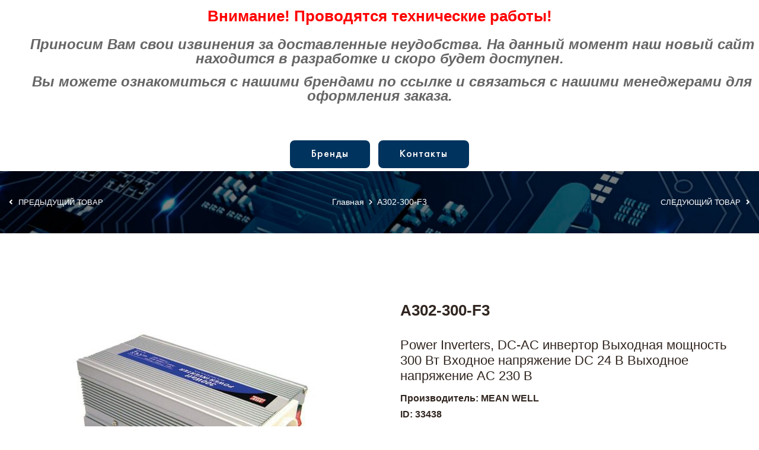

--- FILE ---
content_type: text/html; charset=UTF-8
request_url: https://alider.by/catalog/114226/33438.html
body_size: 28627
content:
<!DOCTYPE HTML>
<html class="no-js">
<head>
<!-- Yandex.Metrika counter -->
<noscript><div><img src="https://mc.yandex.ru/watch/90280732" style="position:absolute; left:-9999px;" alt="" /></div></noscript>
<!-- /Yandex.Metrika counter -->
<!-- Google tag (gtag.js) -->
	    <meta http-equiv="x-ua-compatible" content="ie=edge">
			<meta name="viewport" content="width=device-width, initial-scale=1">
      <title>Купить A302-300-F3 . Преобразователи DC/AC</title>
      <meta http-equiv="Content-Type" content="text/html; charset=UTF-8" />
<meta name="robots" content="index, follow" />
<meta name="keywords" content="A302-300-F3" />
<meta name="description" content="A302-300-F3  в магазине электронных компонентов в Минске. Грамотный подбор в программе. Актуальный каталог и цены прямого поставщика. Доставка" />
<link rel="canonical" href="https://alfalider.by/catalog/114226/33438.html" />
<script type="text/javascript" data-skip-moving="true">(function(w, d, n) {var cl = "bx-core";var ht = d.documentElement;var htc = ht ? ht.className : undefined;if (htc === undefined || htc.indexOf(cl) !== -1){return;}var ua = n.userAgent;if (/(iPad;)|(iPhone;)/i.test(ua)){cl += " bx-ios";}else if (/Windows/i.test(ua)){cl += ' bx-win';}else if (/Macintosh/i.test(ua)){cl += " bx-mac";}else if (/Linux/i.test(ua) && !/Android/i.test(ua)){cl += " bx-linux";}else if (/Android/i.test(ua)){cl += " bx-android";}cl += (/(ipad|iphone|android|mobile|touch)/i.test(ua) ? " bx-touch" : " bx-no-touch");cl += w.devicePixelRatio && w.devicePixelRatio >= 2? " bx-retina": " bx-no-retina";var ieVersion = -1;if (/AppleWebKit/.test(ua)){cl += " bx-chrome";}else if (/Opera/.test(ua)){cl += " bx-opera";}else if (/Firefox/.test(ua)){cl += " bx-firefox";}ht.className = htc ? htc + " " + cl : cl;})(window, document, navigator);</script>


<link href="/bitrix/templates/empty1/css/bootstrap.min.css?1761035834160392" type="text/css"  data-template-style="true"  rel="stylesheet" />
<link href="/bitrix/templates/empty1/css/animate.min.css?176103583468586" type="text/css"  data-template-style="true"  rel="stylesheet" />
<link href="/bitrix/templates/empty1/css/magnific-popup.css?17610358346951" type="text/css"  data-template-style="true"  rel="stylesheet" />
<link href="/bitrix/templates/empty1/css/fontawesome-all.min.css?176103583459290" type="text/css"  data-template-style="true"  rel="stylesheet" />
<link href="/bitrix/templates/empty1/css/jquery.mCustomScrollbar.min.css?176103583442839" type="text/css"  data-template-style="true"  rel="stylesheet" />
<link href="/bitrix/templates/empty1/css/bootstrap-datepicker.min.css?176103583417945" type="text/css"  data-template-style="true"  rel="stylesheet" />
<link href="/bitrix/templates/empty1/css/swiper-bundle.min.css?176103583413682" type="text/css"  data-template-style="true"  rel="stylesheet" />
<link href="/bitrix/templates/empty1/css/jquery-ui.min.css?176103583416239" type="text/css"  data-template-style="true"  rel="stylesheet" />
<link href="/bitrix/templates/empty1/css/nice-select.css?17610358344269" type="text/css"  data-template-style="true"  rel="stylesheet" />
<link href="/bitrix/templates/empty1/css/flaticon.css?17610358342726" type="text/css"  data-template-style="true"  rel="stylesheet" />
<link href="/bitrix/templates/empty1/css/slick.css?17610358341776" type="text/css"  data-template-style="true"  rel="stylesheet" />
<link href="/bitrix/templates/empty1/css/default.css?17610358348723" type="text/css"  data-template-style="true"  rel="stylesheet" />
<link href="/bitrix/templates/empty1/css/style.css?1761035834144143" type="text/css"  data-template-style="true"  rel="stylesheet" />
<link href="/bitrix/templates/empty1/css/responsive.css?176103583429947" type="text/css"  data-template-style="true"  rel="stylesheet" />
<link href="/bitrix/templates/empty1/css/jquery.fancybox.min.css?176103583413735" type="text/css"  data-template-style="true"  rel="stylesheet" />
<link href="/bitrix/templates/empty1/css/datatables.min.css?176103583433250" type="text/css"  data-template-style="true"  rel="stylesheet" />
<link href="/bitrix/templates/empty1/template_styles.css?176104100224196" type="text/css"  data-template-style="true"  rel="stylesheet" />







			<link rel="shortcut icon" type="image/x-icon" href="/bitrix/templates/empty1/img/favicon3.png">

			
</head>
<body>
			<!-- off-canvas-end -->
			<div id="panel">
						</div>
			<div class="text-center">
				<h2 style="font-family: 'Arial', sans-serif;
  font-weight: 600;
  font-size: 26px;
  line-height: 24px;
  color: #f00;
  font-style: normal;">Внимание! Проводятся технические работы!</h2>
				<div class="mt-4">
					<p style="text-align: inherit; font-size: 24px">
					<b><i>&nbsp; &nbsp; &nbsp; Приносим Вам свои извинения за доставленные неудобства. 
							На данный момент наш новый сайт находится в разработке и скоро будет доступен.</i></b></p>
					<p style="text-align: inherit; font-size: 24px">
					<b><i>&nbsp; &nbsp; &nbsp; Вы можете ознакомиться с нашими брендами по ссылке и связаться с нашими менеджерами для оформления заказа.
					</i></b></p>
				</div>
				<a class="btn btn-more fmc text-transform-none g-font-size-18 mt-5" style="margin: 5px" href="/brands/">Бренды</a>                    
				<a class="btn btn-more fmc text-transform-none g-font-size-18 mt-5" style="margin: 5px" href="/contacts/">Контакты</a>
			</div>

<!-- breadcrumb-area -->
<div class="breadcrumb-area breadcrumb-style-two" data-background="/bitrix/templates/empty1/img/alfalider/breadcrumb_bg2.jpg">
    <div class="container">
        <div class="row">

					 
								 <div class="col-lg-3 d-none d-lg-block order-lg-1">
										 <div class="previous-product">
												 <a href="/catalog/114226/33437.html"><i class="fas fa-angle-left"></i> Предыдущий товар</a>
										 </div>
								 </div>

								 <div class="col-lg-3 d-none d-lg-block order-lg-3">
										 <div class="next-product">
												 <a href="/catalog/114226/33444.html">Следующий товар <i class="fas fa-angle-right"></i></a>
										 </div>
								 </div>

					 
								<div class=" col-lg-6 order-lg-2">
										<div class="breadcrumb-content">
												<nav aria-label="breadcrumb">
														<ol class="breadcrumb" itemprop="http://schema.org/breadcrumb" itemscope itemtype="http://schema.org/BreadcrumbList">
			<li class="breadcrumb-item" id="bx_breadcrumb_0" itemprop="itemListElement" itemscope itemtype="http://schema.org/ListItem">
				<a href="/" title="Главная" itemprop="item">
					<span itemprop="name">Главная</span>
				</a>
				<meta itemprop="position" content="1" />
			</li>
			<li class="breadcrumb-item active">
				<span>A302-300-F3</span>
			</li></ol>												</nav>
										</div>
								</div>

        </div>
    </div>
</div>
<!-- breadcrumb-area-end -->

<!-- shop-details-area -->
<section class="shop-details-area pt-100 pb-95">
    <div class="container">


        
<div class="row">
		<div class="col-lg-6 align-items-center justify-content-center">

				<div class="images-class text-center mb-5">
					<div class='d-flex justify-content-center align-items-center'><a href='/upload/iblock/465/bwg5nvnjsguhw3rh1aewmo0742hsie3p.jpg' data-fancybox="gallery"><img src="/upload/iblock/465/bwg5nvnjsguhw3rh1aewmo0742hsie3p.jpg" alt="A302-300-F3"></a></div>
																		<div class='d-flex justify-content-center align-items-center'><a href='/upload/sata/product/lg/ec496c70-cc69-11ec-a0e3-49762d5d89ff.jpg' data-fancybox="gallery"><img src="/upload/sata/product/lg/ec496c70-cc69-11ec-a0e3-49762d5d89ff.jpg" alt="A302-300-F3"></a></div>
															</div>
				<div class='text-center'>* Изображение дано в качестве иллюстрации.</div>
														</div>
		<div class="col-lg-6">
				<div class="shop-details-content">
					  <h2 class="title">A302-300-F3</h2>
						<h3 class="h3">Power Inverters, DC-AC инвертор Выходная мощность 300 Вт Входное напряжение DC 24 В Выходное напряжение AC 230 В</h3>
						<h4 class="g-font-size-16">Производитель: MEAN WELL</h4>
						<h4 class="g-font-size-16">ID: 33438</h4>

						<table class="table table-bordered table-striped products-list mt-3">
							 <thead>
									 <tr>
											<td>Название</td><td>Значение</td>
									 </tr>
							 </thead>
							 <tbody>
								   										   								   										   								   										   								   										   								   										   								   										   								   										   								   										   								   										   								   										   								   										   								   										   								   										   								   										   								   										   								   										   								   										   								   										   								   										   								   										   								   										   								   										   								   										   								   										   								   										   								   										   								   										   								   										   								   										   								   										   								   										   								   										   								   										   								   										   								   										   								   										   								   										   								   										   								   										   								   										   								   										   								   										   								   										   								   										   								   										   								   										   								   										   								   										   								   										   								   										   								   										   								   										   								   										   								   										   								   										   								   										   								   										   								   										   								   										   								   										   								   										   								   										   								   										   								   										   								   										   								   										   								   										   								   										   								   										   								   										   								   										   												<tr>
													<td>Напряжение питания</td>
													<td>
																													21...30В DC																										    </td>
															 </tr>
																							   								   										   								   										   								   										   												<tr>
													<td>Выходная мощность</td>
													<td>
																													300Вт																										    </td>
															 </tr>
																							   								   										   								   										   								   										   								   										   								   										   								   										   								   										   								   										   								   										   								   										   								   										   								   										   								   										   								   										   								   										   												<tr>
													<td>Выходное напряжение</td>
													<td>
																													230В AC																										    </td>
															 </tr>
																							   								   										   								   										   								   										   								   										   								   										   								   										   								   										   								   										   								   										   								   										   								   										   								   										   								   										   								   										   								   										   								   										   								   										   								   										   								   										   								   										   								   										   								   										   								   										   								   										   								   										   								   										   								   										   								   										   								   										   								   										   								   										   								   										   								   										   								   										   												<tr>
													<td>КПД</td>
													<td>
																													82%																										    </td>
															 </tr>
																							   								   										   												<tr>
													<td>Тип преобразователя</td>
													<td>
																													автомобильный dc/ac																										    </td>
															 </tr>
																							   								   										   								   										   								   										   								   										   								   										   								   										   								   										   								   										   								   										   								   										   								   										   								   										   								   										   								   										   								   										   								   										   								   										   								   										   								   										   								   										   								   										   								   										   								   										   								   										   								   										   								   										   								   										   								   										   								   										   								   										   								   										   								   										   								   										   								   										   								   										   								   										   								   										   								   										   								   										   								   										   								   										   								   										   								   										   								   										   								   										   								   										   								   										   								   										   								   										   								   										   								   										   								   										   								   										   								   										   								   										   								   										   								   										   								   										   								   										   								   										   								   										   								   										   								   										   								   										   								   										   								   										   								   										   								   										   								   										   								   										   								   										   								   										   								   										   								   										   								   										   								   										   								   										   								   										   								   										   								   										   								   										   								   										   								   										   								   										   								   										   								   										   								   										   								   										   								   										   								   										   								   										   								   										   								   										   								   										   								   										   								   										   								   										   								   										   								   										   								   										   								   										   								   										   								   										   								   										   								   										   								   										   								   										   								   										   								   										   								   										   								   										   								   										   								   										   								   										   								   										   								   										   								   										   								   										   								   										   								   										   								   										   								   										   								   										   								   										   								   										   								   										   								   										   								   										   								   										   								   										   								   										   								   										   								   										   								   										   								   										   								   										   								   										   								   										   								   										   								   										   								   										   								   										   								   										   								   										   								   										   								   										   								   										   								   										   								   										   								   										   								   										   								   										   								   										   								   										   								   										   								   										   								   										   								   										   								   										   								   										   								   										   								   										   								   										   								   										   								   										   								   										   								   										   								   										   								   										   								   										   								   										   								   										   								   										   								   										   								   										   								   										   								   										   								   										   								   										   								   										   								   										   								   										   								   										   								   										   								   										   								   										   								   										   								   										   								   										   								   										   								   										   								   										   								   										   								   										   								   										   								   										   								   										   								   										   								   										   								   										   								   										   								   										   								   										   								   										   								   										   								   										   								   										   								   										   								   										   								   										   								   										   								   										   								   										   								   										   								   										   								   										   								   										   								   										   								   										   								   										   								   										   								   										   								   										   								   										   								   										   								   										   								   										   								   										   								   										   								   										   								   										   								   										   								   										   								   										   								   										   								   										   								   										   								   										   								   										   								   										   								   										   								   										   								   										   								   										   								   										   								   										   								   										   								   										   								   										   								   										   								   										   								   										   								   										   								   										   								   										   								   										   								   										   								   										   								   										   								   										   								   										   								   										   								   										   								   										   								   										   								   										   								   										   								   										   								   										   								   										   								   										   								   										   								   										   								   										   								   										   								   										   								   										   								   										   								   										   								   										   								   										   								   										   								   										   								   										   								   										   								   										   								   										   								   										   								   										   								   										   								   										   								   										   								   										   								   										   								   										   								   										   								   										   								   										   								   										   								   										   								   										   								   										   								   										   								   										   								   										   								   										   								   										   								   										   								   										   								   										   								   										   								   										   								   										   								   										   								   										   								   										   								   										   								   										   								   										   								   										   								   										   								   										   								   										   								   										   								   										   								   										   								   										   								   										   								   										   								   										   								   										   								   										   								   										   								   										   								   										   								   										   								   										   								   										   								   										   								   										   								   										   								   										   								   										   								   										   								   										   								   										   								   										   								   										   								   										   								   										   								   										   								   										   								   										   								   										   								   										   								   										   								   										   								   										   								   										   								   										   								   										   								   										   								   										   								   										   								   										   								   										   								   										   								   										   								   										   								   										   								   										   								   										   								   										   								   										   								   										   								   										   								   										   								   										   								   										   								   										   								   										   								   										   								   										   								   										   								   										   								   										   								   										   								   										   								   										   								   										   								   										   								   										   								   										   								   										   								   										   								   										   								   										   								   										   								   										   								   										   								   										   								   										   								   										   								   										   								   										   								   										   								   										   								   										   								   										   								   										   								   										   								   										   								   										   								   										   								   										   								   										   								   										   								   										   								   										   								   										   								   										   								   										   								   										   								   										   								   										   								   										   								   										   								   										   								   										   								   										   								   										   								   										   								   										   								   										   								   										   								   										   								   										   								   										   								   										   								   										   								   										   								   										   								   										   								   										   								   										   								   										   								   										   								   										   								   										   								   										   								   										   								   										   								   										   								   										   								   										   								   										   								   										   								   										   								   										   								   										   								   										   								   										   												<tr>
													<td>Внешние размеры</td>
													<td>
																													165 x 88 x 74мм																										    </td>
															 </tr>
																							   								   										   								   										   								   										   								   										   								   										   								   										   								   										   								   										   								   										   								   										   								   										   								   										   								   										   								   										   								   										   								   										   								   										   								   										   								   										   								   										   								   										   								   										   								   										   												<tr>
													<td>Характеристики блоков питания/преобразователей</td>
													<td>
																													модифицированная синусоида																										    </td>
															 </tr>
																							   								   										   												<tr>
													<td>Защита</td>
													<td>
																													от короткого замыкания,от перегрузок,от перенапряжения,термическая																										    </td>
															 </tr>
																							   								   										   								   										   								   										   								   										   								   										   								   										   								   										   								   										   								   										   								   										   								   										   								   										   								   										   								   										   								   										   								   										   								   										   								   										   								   										   								   										   								   										   								   										   								   										   								   										   								   										   								   										   								   										   								   										   								   										   								   										   								   										   								   										   								   										   								   										   								   										   								   										   								   										   								   										   								   										   								   										   								   										   								   										   								   										   								   										   												<tr>
													<td>Ток на холостом ходу</td>
													<td>
																													0.36А																										    </td>
															 </tr>
																							   								   										   												<tr>
													<td>Пиковая мощность</td>
													<td>
																													600Вт																										    </td>
															 </tr>
																				 </tbody>
						</table>

				</div>
		</div>
</div>
<div class="row">
		<div class="col-12">
				<div class="product-desc-wrap">
						<ul class="nav nav-tabs" role="tablist">
							  								<li class="nav-item" role="presentation">
										<a class="nav-link active" id="props-tab" data-toggle="tab" href="#props" role="tab" aria-controls="props"
												aria-selected="false">Характеристики</a>
								</li>
																		<li class="nav-item" role="presentation">
												<a class="nav-link" id="pdf-tab" data-toggle="tab" href="#pdf" role="tab" aria-controls="pdf"
														aria-selected="false">Документы</a>
										</li>
														</ul>
						<div class="tab-content">
						
							  								<div class="tab-pane fade show active" id="props" role="tabpanel" aria-labelledby="props-tab">
                      <div class="column2">
																											    														    															
																	<div><b>Артикул</b>: A302-300-F3</div>

																																										    														    															
																	<div><b>id</b>: 33438</div>

																																										    														    															
																	<div><b>Производитель</b>: MEAN WELL</div>

																																										    														    																																										    														    																																										    														    																																										    														    																																										    														    																																										    														    																																										    														    																																										    														    																																										    														    																																										    														    																																										    														    																																										    														    																																										    														    																																										    														    																																										    														    																																										    														    																																										    														    																																										    														    																																										    														    																																										    														    																																										    														    																																										    														    																																										    														    																																										    														    																																										    														    																																										    														    																																										    														    																																										    														    																																										    														    																																										    														    																																										    														    																																										    														    																																										    														    																																										    														    																																										    														    																																										    														    																																										    														    																																										    														    																																										    														    																																										    														    																																										    														    																																										    														    																																										    														    																																										    														    																																										    														    																																										    														    																																										    														    																																										    														    																																										    														    																																										    														    																																										    														    																																										    														    																																										    														    																																										    														    																																										    														    																																										    														    																																										    														    																																										    														    																																										    														    																																										    														    																																										    														    																																										    														    																																										    														    																																										    														    																																										    														    																																										    														    																																										    														    																																										    														    															
																	<div><b>Напряжение питания</b>: 21...30В DC</div>

																																										    														    																																										    														    																																										    														    															
																	<div><b>Выходная мощность</b>: 300Вт</div>

																																										    														    																																										    														    																																										    														    																																										    														    																																										    														    																																										    														    																																										    														    																																										    														    																																										    														    																																										    														    																																										    														    																																										    														    																																										    														    																																										    														    																																										    														    															
																	<div><b>Выходное напряжение</b>: 230В AC</div>

																																										    														    																																										    														    																																										    														    																																										    														    																																										    														    																																										    														    																																										    														    																																										    														    																																										    														    																																										    														    																																										    														    																																										    														    																																										    														    																																										    														    																																										    														    																																										    														    																																										    														    																																										    														    																																										    														    																																										    														    																																										    														    																																										    														    																																										    														    																																										    														    																																										    														    																																										    														    																																										    														    																																										    														    																																										    														    																																										    														    																																										    														    																																										    														    																																										    														    																																										    														    															
																	<div><b>КПД</b>: 82%</div>

																																										    														    															
																	<div><b>Тип преобразователя</b>: автомобильный dc/ac</div>

																																										    														    																																										    														    																																										    														    																																										    														    																																										    														    																																										    														    																																										    														    																																										    														    																																										    														    																																										    														    																																										    														    																																										    														    																																										    														    																																										    														    																																										    														    																																										    														    																																										    														    																																										    														    																																										    														    																																										    														    																																										    														    																																										    														    																																										    														    																																										    														    																																										    														    																																										    														    																																										    														    														    																																										    														    																																										    														    																																										    														    																																										    														    																																										    														    																																										    														    																																										    														    																																										    														    																																										    														    																																										    														    																																										    														    																																										    														    																																										    														    																																										    														    																																										    														    																																										    														    																																										    														    																																										    														    																																										    														    																																										    														    																																										    														    																																										    														    																																										    														    																																										    														    																																										    														    																																										    														    																																										    														    																																										    														    																																										    														    																																										    														    																																										    														    																																										    														    																																										    														    																																										    														    																																										    														    																																										    														    																																										    														    																																										    														    																																										    														    																																										    														    																																										    														    																																										    														    																																										    														    																																										    														    																																										    														    																																										    														    																																										    														    																																										    														    																																										    														    																																										    														    																																										    														    																																										    														    																																										    														    																																										    														    																																										    														    																																										    														    																																										    														    																																										    														    																																										    														    																																										    														    																																										    														    																																										    														    																																										    														    																																										    														    																																										    														    																																										    														    																																										    														    																																										    														    																																										    														    																																										    														    																																										    														    																																										    														    																																										    														    																																										    														    																																										    														    																																										    														    																																										    														    																																										    														    																																										    														    																																										    														    																																										    														    																																										    														    																																										    														    																																										    														    																																										    														    																																										    														    																																										    														    																																										    														    																																										    														    																																										    														    																																										    														    																																										    														    																																										    														    																																										    														    																																										    														    																																										    														    																																										    														    																																										    														    																																										    														    																																										    														    																																										    														    																																										    														    																																										    														    																																										    														    																																										    														    																																										    														    																																										    														    																																										    														    																																										    														    																																										    														    																																										    														    																																										    														    																																										    														    																																										    														    																																										    														    																																										    														    																																										    														    																																										    														    																																										    														    																																										    														    																																										    														    																																										    														    																																										    														    																																										    														    																																										    														    																																										    														    																																										    														    																																										    														    																																										    														    																																										    														    																																										    														    																																										    														    																																										    														    																																										    														    																																										    														    																																										    														    																																										    														    																																										    														    																																										    														    																																										    														    																																										    														    																																										    														    																																										    														    																																										    														    																																										    														    																																										    														    																																										    														    																																										    														    																																										    														    																																										    														    																																										    														    																																										    														    																																										    														    																																										    														    																																										    														    																																										    														    																																										    														    																																										    														    																																										    														    																																										    														    																																										    														    																																										    														    																																										    														    																																										    														    																																										    														    																																										    														    																																										    														    																																										    														    																																										    														    																																										    														    																																										    														    																																										    														    																																										    														    																																										    														    																																										    														    																																										    														    																																										    														    																																										    														    																																										    														    																																										    														    																																										    														    																																										    														    																																										    														    																																										    														    																																										    														    																																										    														    																																										    														    																																										    														    																																										    														    																																										    														    																																										    														    																																										    														    																																										    														    																																										    														    																																										    														    																																										    														    																																										    														    																																										    														    																																										    														    																																										    														    																																										    														    																																										    														    																																										    														    																																										    														    																																										    														    																																										    														    																																										    														    																																										    														    																																										    														    																																										    														    																																										    														    																																										    														    																																										    														    																																										    														    																																										    														    																																										    														    																																										    														    																																										    														    																																										    														    																																										    														    																																										    														    																																										    														    																																										    														    																																										    														    																																										    														    																																										    														    																																										    														    																																										    														    																																										    														    																																										    														    																																										    														    																																										    														    																																										    														    																																										    														    																																										    														    																																										    														    																																										    														    																																										    														    																																										    														    																																										    														    																																										    														    																																										    														    																																										    														    																																										    														    																																										    														    																																										    														    																																										    														    																																										    														    																																										    														    																																										    														    																																										    														    																																										    														    																																										    														    																																										    														    																																										    														    																																										    														    																																										    														    																																										    														    																																										    														    																																										    														    																																										    														    																																										    														    																																										    														    																																										    														    																																										    														    																																										    														    																																										    														    																																										    														    																																										    														    																																										    														    																																										    														    																																										    														    																																										    														    																																										    														    																																										    														    																																										    														    																																										    														    																																										    														    																																										    														    																																										    														    																																										    														    																																										    														    																																										    														    																																										    														    																																										    														    																																										    														    																																										    														    																																										    														    																																										    														    																																										    														    																																										    														    																																										    														    																																										    														    																																										    														    																																										    														    																																										    														    																																										    														    																																										    														    																																										    														    																																										    														    																																										    														    																																										    														    																																										    														    																																										    														    																																										    														    																																										    														    																																										    														    																																										    														    																																										    														    																																										    														    																																										    														    																																										    														    																																										    														    																																										    														    																																										    														    																																										    														    																																										    														    																																										    														    																																										    														    																																										    														    																																										    														    																																										    														    																																										    														    																																										    														    																																										    														    																																										    														    																																										    														    																																										    														    																																										    														    																																										    														    																																										    														    																																										    														    																																										    														    																																										    														    																																										    														    																																										    														    																																										    														    																																										    														    																																										    														    																																										    														    																																										    														    																																										    														    																																										    														    																																										    														    																																										    														    																																										    														    																																										    														    																																										    														    																																										    														    																																										    														    																																										    														    																																										    														    																																										    														    																																										    														    																																										    														    																																										    														    																																										    														    																																										    														    																																										    														    																																										    														    																																										    														    																																										    														    																																										    														    																																										    														    																																										    														    																																										    														    																																										    														    																																										    														    																																										    														    																																										    														    																																										    														    																																										    														    																																										    														    																																										    														    																																										    														    																																										    														    																																										    														    																																										    														    																																										    														    																																										    														    																																										    														    																																										    														    																																										    														    																																										    														    																																										    														    																																										    														    																																										    														    																																										    														    																																										    														    																																										    														    																																										    														    																																										    														    																																										    														    																																										    														    																																										    														    																																										    														    																																										    														    																																										    														    																																										    														    																																										    														    																																										    														    																																										    														    																																										    														    																																										    														    																																										    														    																																										    														    																																										    														    																																										    														    																																										    														    																																										    														    																																										    														    																																										    														    																																										    														    																																										    														    																																										    														    																																										    														    																																										    														    																																										    														    																																										    														    																																										    														    																																										    														    																																										    														    																																										    														    																																										    														    																																										    														    																																										    														    																																										    														    																																										    														    																																										    														    																																										    														    																																										    														    																																										    														    																																										    														    																																										    														    															
																	<div><b>Внешние размеры</b>: 165 x 88 x 74мм</div>

																																										    														    																																										    														    																																										    														    																																										    														    																																										    														    																																										    														    																																										    														    																																										    														    																																										    														    																																										    														    																																										    														    																																										    														    																																										    														    																																										    														    																																										    														    																																										    														    																																										    														    																																										    														    																																										    														    																																										    														    																																										    														    																																										    														    																																										    														    															
																	<div><b>Характеристики блоков питания/преобразователей</b>: модифицированная синусоида</div>

																																										    														    															
																	<div><b>Защита</b>: от короткого замыкания, от перегрузок, от перенапряжения, термическая</div>

																																										    														    																																										    														    																																										    														    																																										    														    																																										    														    																																										    														    																																										    														    																																										    														    																																										    														    																																										    														    																																										    														    																																										    														    																																										    														    																																										    														    																																										    														    																																										    														    																																										    														    																																										    														    																																										    														    																																										    														    																																										    														    																																										    														    																																										    														    																																										    														    																																										    														    																																										    														    																																										    														    																																										    														    																																										    														    																																										    														    																																										    														    																																										    														    																																										    														    																																										    														    																																										    														    																																										    														    																																										    														    																																										    														    																																										    														    																																										    														    																																										    														    																																										    														    																																										    														    																																										    														    															
																	<div><b>Ток на холостом ходу</b>: 0.36А</div>

																																										    														    															
																	<div><b>Пиковая мощность</b>: 600Вт</div>

																																										    														    															
																	<div><b>Вид входного разъёма</b>: клеммники</div>

																																										    														    															
																	<div><b>Вид выходного разъёма</b>: сетевой 230 В</div>

																																										    														    																																										    														    																																										    														    																																										    														    																																										    														    																																										    														    																																										    														    																																										    														    																																										    														    																																										    														    																																										    														    																																										    														    																																										    														    																																										    														    																																										    														    																																										    														    																																										    														    																																										    														    																																										    														    																																										    														    																																										    														    																																										    														    																																										    														    																																										    														    																																										    														    																																										    														    																																										    														    																																										    														    																																										    														    																																										    														    																																										    														    																																										    														    																																										    														    																																										    														    																																										    														    																																										    														    																																										    														    																																										    														    																																										    														    																																										    														    																																										    														    																																										    														    																																										    														    																																										    														    																																										    														    																																										    														    																																										    														    																																										    														    																																										    														    																																										    														    																																										    														    																																										    														    																																										    														    																																										    														    																																										    														    																																										    														    																																										    														    																																										    														    																																										    														    																																										    														    																																										    														    																																										    														    																																										    														    																																										    														    																																										    														    																																										    														    																																										    														    																																										    														    																																										    														    																																										    														    																																										    														    																																										    														    																																										    														    																																										    														    																																										    														    																																										    														    																																										    														    																																										    														    																																										    														    																																										    														    																																										    														    																																										    														    																																										    														    																																										    														    																																										    														    																																										    														    																																										    														    																																										    														    																																										    														    																																										    														    																																										    														    																																										    														    																																										    														    																																										    														    																																										    														    																																										    														    																																										    														    																																										    														    																																										    														    																																										    														    																																										    														    																																										    														    																																										    														    																																										    														    																																										    														    																																										    														    																																										    														    																																										    														    																																										    														    																																										    														    																																										    														    																																										    														    																																										    														    																																										    														    																																										    														    																																										    														    																																										    														    																																										    														    																																										    														    																																										    														    																																										    														    																																										    														    																																										    														    																																										    														    																																										    														    																																										    														    																																										    														    																																										    														    																																										    														    																																										    														    																																										    														    																																										    														    																																										    														    																																										    														    																																										    														    																																										    														    																																										    														    																																										    														    																																										    														    																																										    														    																																										    														    																																										    														    																																										    														    																																										    														    																																										    														    																																										    														    																																										    														    																																										    														    																																										    														    																																										    														    																																										    														    																																										    														    																																										    														    																																										    														    																																										    														    																																										    														    																																										    														    																																										    														    																																										    														    																																										    														    																																										    														    																																										    														    																																										    														    																																										    														    																																										    														    																																										    														    																																										    														    																																										    														    																																										    														    																																										    														    																																										    														    																																										    														    																																										    														    																																										    														    																																										    														    																																										    														    																																										    														    																																										    														    																																										    														    																																										    														    																																										    														    																																										    														    																																										    														    																																										    														    																																										    														    																																										    														    																																										    														    																																										    														    																																										    														    																																										    														    																																										    														    																																										    														    																																										    														    																																										    														    																																										    														    																																										    														    																																										    														    																																										    														    																																										    														    																																										    														    																																										    														    																																										    														    																																										    														    																																										    														    																																										    														    																																										    														    																																										    														    																																										    														    																																										    														    																																										    														    																																										    														    																																										    														    																																										    														    																																										    														    																																										    														    																																										    														    																																										    														    																																										    														    																																										    														    																																										    														    																																										    														    																																										    														    																																										    														    																																										    														    																																										    														    																																										    														    																																										    														    																																										    														    																																										    														    																																										    														    																																										    														    																																										    														    																																										    														    																																										    														    																																										    														    																																										    														    																																										    														    																																										    														    																																										    														    																																										    														    																																										    														    																																										    														    																																										    														    																																										    														    																																										    														    																																										    														    																																										    														    																																										    														    																																										    														    																																										    														    																																										    														    																																										    														    																																										    														    																																										    														    																																										    														    																																										    														    																																										    														    																																										    														    																																										    														    																																										    														    																																										    														    																																										    														    																																										    														    																																										    														    																																										    														    																																										    														    																																										    														    																																										    														    																																										    														    																																										    														    																																										    														    																																										    														    																																										    														    																																										    														    																																										    														    																																										    														    																																										    														    																																										    														    																																										    														    																																										    														    																																										    														    																																										    														    																																										    														    																																										    														    																																										    														    																																										    														    																																										    														    																																										    														    																																										    														    																																										    														    																																										    														    																																										    														    																																										    														    																																										    														    																																										    														    																																										    														    																																										    														    																																										    														    																																										    														    																																										    														    																																										    														    																																										    														    																																										    														    																																										    														    																																										    														    																																										    														    																																										    														    																																										    														    																																										    														    																																										    														    																																										    														    																																										    														    																																										    														    																																										    														    																																										    														    																																										    														    																																										    														    																																										    														    																																										    														    																																										    														    																																										    														    																																										    														    																																										    														    																																										    														    																																										    														    																																										    														    																																										    														    																																										    														    																																										    														    																																										    														    																																										    														    																																										    														    																																										    														    																																										    														    																																										    														    																																										    														    																																										    														    																																										    														    																																										    														    																																										    														    																																										    														    																																										    														    																																										    														    																																										    														    																																										    														    																																										    														    																																										    														    																																										    														    																																										    														    																																										    														    																																										    														    																																										    														    																																										    														    																																										    														    																																										    														    																																										    														    																																										    														    																																										    														    																																										    														    																																										    														    																																										    														    																																										    														    																																										    														    																																										    														    																																										    														    																																										    														    																																										    														    																																										    														    																																										    														    																																										    														    																																										    														    																																										    														    																																										    														    																																										    														    																																										    														    																																										    														    																																										    														    																																										    														    																																										    														    																																										    														    																																										    														    																																										    														    																																										    														    																																										    														    																																										    														    																																										    														    																																										    														    																																										    														    																																										    														    																																										    														    																																										    														    																																										    														    																																										    														    																																										    														    																																										    														    																																										    														    																																										    														    																																										    														    																																										    														    																																										    														    																																										    														    																																										    														    																																										    														    																																										    														    																																										    														    																																										    														    																																										    														    																																										    														    																																										    														    																																										    														    																																										    														    																																										    														    																																										    														    																																										    														    																																										    														    																																										    														    																																										    														    																																										    														    																																										    														    																																										    														    																																										    														    																																										    														    																																										    														    																																										    														    																																										    														    																																										    														    																																										    														    																																										    														    																																										    														    																																										    														    																																										    														    																																										    														    																																										    														    																																										    														    																																										    														    																																										    														    																																										    														    																																										    														    																																										    														    																																										    														    																																										    														    																																										    														    																																										    														    																																										    														    																																										    														    																																										    														    																																										    														    																																										    														    																																										    														    																																										    														    																																										    														    																																										    														    																																										    														    																																										    														    																																										    														    																																										    														    																																										    														    																																										    														    																																										    														    																																										    														    																																										    														    																																										    														    																																										    														    																																										    														    																																										    														    																																										    														    																																										    														    																																										    														    																																										    														    																																										    														    																																										    														    																																										    														    																																										    														    																																										    														    																																										    														    																																										    														    																																										    														    																																										    														    																																										    														    																																										    														    																																										    														    																																										    														    																																										    														    																																										    														    																																										    														    																																										    														    																																										    														    																																										    														    																																										    														    																																										    														    																																										    														    																																										    														    																																										    														    																																										    														    																																										    														    																																										    														    																																										    														    																																										    														    																																										    														    																																										    														    																																										    														    																																										    														    																																										    														    																																										    														    																																										    														    																																										    														    																																										    														    																																										    														    																																										    														    																																										    														    																																										    														    																																										    														    																																										    														    																																										    														    																																										    														    																																										    														    																																										    														    																																										    														    																																										    														    																																										    														    																																										    														    																																										    														    																																										    														    																																										    														    																																										    														    																																										    														    																																										    														    																																										    														    																																										    														    																																										    														    																																										    														    																																										    														    																																										    														    																																										    														    																																										    														    																																										    														    																																										    														    																																										    														    																																										    														    																																										    														    																																										    														    																																										    														    																																										    														    																																										    														    																																										    														    																																										    														    																																										    														    																																										    														    																																										    														    																																										    														    																																										    														    																																										    														    																																										    														    																																										    														    																																										    														    																																										    														    																																										    														    																																										    														    																																										    														    																																										    														    																																										    														    																																										    														    																																										    														    																																										    														    																																										    														    																																										    														    																																										    														    																																										    														    																																										    														    																																										    														    																																										    														    																																										    														    																																										    														    																																										    														    																																										    														    																																										    														    																																										    														    																																										    														    																																										    														    																																										    														    																																										    														    																																										    														    																																										    														    																																										    														    																																										    														    																																										    														    																																										    														    																																										    														    																																										    														    																																										    														    																																										    														    																																										    														    																																										    														    																																										    														    																																										    														    																																										    														    																																										    														    																																										    														    																																										    														    																																										    														    																																										    														    																																										    														    																																										    														    																																										    														    																																										    														    																																										    														    																																										    														    																																										    														    																																										    														    																																										    														    																																										    														    																																										    														    																																										    														    																																										    														    																																										    														    																																										    														    																																										    														    																																										    														    																																										    														    																																										    														    																																										    														    																																										    														    																																										    														    																																										    														    																																										    														    																																										    														    																																										    														    																																										    														    																																										    														    																																										    														    																																										    														    																																										    														    																																										    														    																																										    														    																																										    														    																																										    														    																																										    														    																																										    														    																																										    														    																																										    														    																																										    														    																																										    														    																																										    														    																																										    														    																																										    														    																																										    														    																																										    														    																																										    														    																																										    														    																																										    														    																																										    														    																																										    														    																																										    														    																																										    														    																																										    														    																																										    														    																																										    														    																																										    														    																																										    														    																																										    														    																																										    														    																																										    														    																																										    														    																																										    														    																																										    														    																																										    														    																																										    														    																																										    														    																																										    														    																																										    														    																																										    														    																																										    														    																																										    														    																																										    														    																																										    														    																																										    														    																																										    														    																																										    														    																																										    														    																																										    														    																																										    														    																																										    														    																																										    														    																																										    														    																																										    														    																																										    														    																																										    														    																																										    														    																																										    														    																																										    														    																																										    														    																																										    														    																																										    														    																																										    														    																																										    														    																																										    														    																																										    														    																																										    														    																																										    														    																																										    														    																																										    														    																																										    														    																																										    														    																																										    														    																																										    														    																																										    														    																																										    														    																																										    														    																																										    														    																																										    														    																																										    														    																																										    														    																																										    														    																																										    														    																																										    														    																																										    														    																																										    														    																																										    														    																																										    														    																																										    														    																																										    														    																																										    														    																																										    														    																																										    														    																																										    														    																																										    														    																																										    														    																																										    														    																																										    														    																																										    														    																																										    														    																																										    														    																																										    														    																																										    														    																																										    														    																																										    														    																																										    														    																																										    														    																																										    														    																																										    														    																																										    														    																																										    														    																																										    														    																																										    														    																																										    														    																																										    														    																																										    														    																																										    														    																																										    														    																																										    														    																																										    														    																																										    														    																																										    														    																																										    														    																																										    														    																																										    														    																																										    														    																																										    														    																																										    														    																																										    														    																																										    														    																																										    														    																																										    														    																																										    														    																																										    														    																																										    														    																																										    														    																																										    														    																																										    														    																																										    														    																																										    														    																																										    														    																																										    														    																																										    														    																																										    														    																																										    														    																																										    														    																																										    														    																																										    														    																																										    														    																																										    														    																																										    														    																																										    														    																																										    														    																																										    														    																																										    														    																																										    														    																																										    														    																																										    														    																																										    														    																																										    														    																																										    														    																																										    														    																																										    														    																																										    														    																																										    														    																																										    														    																																										    														    																																										    														    																																										    														    																																										    														    																																										    														    																																										    														    																																										    														    																																										    														    																																										    														    																																										    														    																																										    														    																																										    														    																																										    														    																																										    														    																																										    														    																																										    														    																																										    														    																																										    														    																																										    														    																																										    														    																																										    														    																																										    														    																																										    														    																																										    														    																																										    														    																																										    														    																																										    														    																																										    														    																																										    														    																																										    														    																																										    														    																																										    														    																																										    														    																																										    														    																																										    														    																																										    														    																																										    														    																																										    														    																																										    														    																																										    														    																																										    														    																																										    														    																																										    														    																																										    														    																																										    														    																																										    														    																																										    														    																																										    														    																																										    														    																																										    														    																																										    														    																																										    														    																																										    														    																																										    														    																																										    														    																																										    														    																																										    														    																																										    														    																																										    														    																																										    														    																																										    														    																																										    														    																																										    														    																																										    														    																																										    														    																																										    														    																																										    														    																																										    														    																																										    														    																																										    														    																																										    														    																																										    														    																																										    														    																																										    														    																																										    														    																																										    														    																																										    														    																																										    														    																																										    														    																																										    														    																																										    														    																																										    														    																																										    														    																																										    														    																																										    														    																																										    														    																																										    														    																																										    														    																																										    														    																																										    														    																																										    														    																																										    														    																																										    														    																																										    														    																																										    														    																																										    														    																																										    														    																																										    														    																																										    														    																																										    														    																																										    														    																																										    														    																																										    														    																																										    														    																																										    														    																																										    														    																																										    														    																																										    														    																																										    														    																																										    														    																																										    														    																																										    														    																																										    														    																																										    														    																																										    														    																																										    														    																																										    														    																																										    														    																																										    														    																																										    														    																																										    														    																																										    														    																																										    														    																																										    														    																																										    														    																																										    														    																																										    														    																																										    														    																																										    														    																																										    														    																																										    														    																																										    														    																																										    														    																																										    														    																																										    														    																																										    														    																																										    														    																																										    														    																																										    														    																																										    														    																																										    														    																																										    														    																																										    														    																																										    														    																																										    														    																																										    														    																																										    														    																																										    														    																																										    														    																																										    														    																																										    														    																																										    														    																																										    														    																																										    														    																																										    														    																																										    														    																																										    														    																																										    														    																																										    														    																																										    														    																																										    														    																																										    														    																																										    														    																																										    														    																																										    														    																																										    														    																																										    														    																																										    														    																																										    														    																																										    														    																																										    														    																																										    														    																																										    														    																																										    														    																																										    														    																																										    														    																																										    														    																																										    														    																																										    														    																																										    														    																																										    														    																																										    														    																																										    														    																																										    														    																																										    														    																																										    														    																																										    														    																																										    														    																																										    														    																																										    														    																																										    														    																																										    														    																																										    														    																																										    														    																																										    														    																																										    														    																																										    														    																																										    														    																																										    														    																																										    														    																																										    														    																																										    														    																																										    														    																																										    														    																																										    														    																																										    														    																																										    														    																																										    														    																																										    														    																																										    														    																																										    														    																																										    														    																																										    														    																																										    														    																																										    														    																																										    														    																																										    														    																																										    														    																																										    														    																																										    														    																																										    														    																																										    														    																																										    														    																																										    														    																																										    														    																																										    														    																																										    														    																																										    														    																																										    														    																																										    														    																																										    														    																																										    														    																																										    														    																																										    														    																																										    														    																																										    														    																																										    														    																																										    														    																																										    														    																																										    														    																																										    														    																																										    														    																																										    														    																																										    														    																																										    														    																																										    														    																																										    														    																																										    														    																																										    														    																																										    														    																																										    														    																																										    														    																																										    														    																																										    														    																																										    														    																																										    														    																																										    														    																																										    														    																																										    														    																																										    														    																																										    														    																																										    														    																																										    														    																																										    														    																																										    														    																																										    														    																																										    														    																																										    														    																																										    														    																																										    														    																																										    														    																																										    														    																																										    														    																																										    														    																																										    														    																																										    														    																																										    														    																																										    														    																																										    														    																																										    														    																																										    														    																																										    														    																																										    														    																																										    														    																																										    														    																																										    														    																																										    														    																																										    														    																																										    														    																																										    														    																																										    														    																																										    														    																																										    														    																																										    														    																																										    														    																																										    														    																																										    														    																																										    														    																																										    														    																																										    														    																																										    														    																																										    														    																																										    														    																																										    														    																																										    														    																																										    														    																																										    														    																																										    														    																																										    														    																																										    														    																																										    														    																																										    														    																																										    														    																																										    														    																																										    														    																																										    														    																																										    														    																																										    														    																																										    														    																																										    														    																																										    														    																																										    														    																																										    														    																																										    														    																																										    														    																																										    														    																																										    														    																																										    														    																																										    														    																																										    														    																																										    														    																																										    														    																																										    														    																																										    														    																																										    														    																																										    														    																																										    														    																																										    														    																																										    														    																																										    														    																																										    														    																																										    														    																																										    														    																																										    														    																																										    														    																																										    														    																																										    														    																																										    														    																																										    														    																																										    														    																																										    														    																																										    														    																																										    														    																																										    														    																																										    														    																																										    														    																																										    														    																																										    														    																																										    														    																																										    														    																																										    														    																																										    														    																																										    														    																																										    														    																																										    														    																																										    														    																																										    														    																																										    														    																																										    														    																																										    														    																																										    														    																																										    														    																																										    														    																																										    														    																																										    														    																																										    														    																																										    														    																																										    														    																																										    														    																																										    														    																																										    														    																																										    														    																																										    														    																																										    														    																																										    														    																																										    														    																																										    														    																																										    														    																																										    														    																																										    														    																																										    														    																																										    														    																																										    														    																																										    														    																																										    														    																																										    														    																																										    														    																																										    														    																																										    														    																																										    														    																																										    														    																																										    														    																																										    														    																																										    														    																																										    														    																																										    														    																																										    														    																																										    														    																																										    														    																																										    														    																																										    														    																																										    														    																																										    														    																																										    														    																																										    														    																																										    														    																																										    														    																																										    														    																																										    														    																																										    														    																																										    														    																																										    														    																																										    														    																																										    														    																																										    														    																																										    														    																																										    														    																																										    														    																																										    														    																																										    														    																																										    														    																																										    														    																																										    														    																																										    														    																																										    														    																																										    														    																																										    														    																																										    														    																																										    														    																																										    														    																																										    														    																																										    														    																																										    														    																																										    														    																																										    														    																																										    														    																																										    														    																																										    														    																																										    														    																																										    														    																																										    														    																																										    														    																																										    														    																																										    														    																																										    														    																																										    														    																																										    														    																																										    														    																																										    														    																																										    														    																																										    														    																																										    														    																																										    														    																																										    														    																																										    														    																																										    														    																																										    														    																																										    														    																																										    														    																																										    														    																																										    														    																																										    														    																																										    														    																																										    														    																																										    														    																																										    														    																																										    														    																																										    														    																																										    														    																																										    														    																																										    														    																																										    														    																																										    														    																																										    														    																																										    														    																																										    														    																																										    														    																																										    														    																																										    														    																																										    														    																																										    														    																																										    														    																																										    														    																																										    														    																																										    														    																																										    														    																																										    														    																																										    														    																																										    														    																																										    														    																																										    														    																																										    														    																																										    														    																																										    														    																																										    														    																																										    														    																																										    														    																																										    														    																																										    														    																																										    														    																																										    														    																																										    														    																																										    														    																																										    														    																																										    														    																																										    														    																																										    														    																																										    														    																																										    														    																																										    														    																																										    														    																																										    														    																																										    														    																																										    														    																																										    														    																																										    														    																																										    														    																																										    														    																																										    														    																																										    														    																																										    														    																																										    														    																																										    														    																																										    														    																																										    														    																																										    														    																																										    														    																																										    														    																																										    														    																																										    														    																																										    														    																																										    														    																																										    														    																																										    														    																																										    														    																																										    														    																																										    														    																																										    														    																																										    														    																																										    														    																																										    														    																																										    														    																																										    														    																																										    														    																																										    														    																																										    														    																																										    														    																																										    														    																																										    														    																																										    														    																																										    														    																																										    														    																																										    														    																																										    														    																																										    														    																																										    														    																																										    														    																																										    														    																																										    														    																																										    														    																																										    														    																																										    														    																																										    														    																																										    														    																																										    														    																																										    														    																																										    														    																																										    														    																																										    														    																																										    														    																																										    														    																																										    														    																																										    														    																																										    														    																																										    														    																																										    														    																																										    														    																																										    														    																																										    														    																																										    														    																																										    														    																																										    														    																																										    														    																																										    														    																																										    														    																																										    														    																																										    														    																																										    														    																																										    														    																																										    														    																																										    														    																																										    														    																																										    														    																																										    														    																																										    														    																																										    														    																																										    														    																																										    														    																																										    														    																																										    														    																																										    														    																																										    														    																																										    														    																																										    														    																																										    														    																																										    														    																																										    														    																																										    														    																																										    														    																																										    														    																																										    														    																																										    														    																																										    														    																																										    														    																																										    														    																																										    														    																																										    														    																																										    														    																																										    														    																																										    														    																																										    														    																																										    														    																																										    														    																																										    														    																																										    														    																																										    														    																																										    														    																																										    														    																																										    														    																																										    														    																																										    														    																																										    														    																																										    														    																																										    														    																																										    														    																																										    														    																																										    														    																																										    														    																																										    														    																																										    														    																																										    														    																																										    														    																																										    														    																																										    														    																																										    														    																																										    														    																																										    														    																																										    														    																																										    														    																																										    														    																																										    														    																																										    														    																																										    														    																																										    														    																																										    														    																																										    														    																																										    														    																																										    														    																																										    														    																																										    														    																																										    														    																																										    														    																																										    														    																																										    														    																																										    														    																																										    														    																																										    														    																																										    														    																																										    														    																																										    														    																																										    														    																																										    														    																																										    														    																																										    														    																																										    														    																																										    														    																																										    														    																																										    														    																																										    														    																																										    														    																																										    														    																																										    														    																																										    														    																																										    														    																																										    														    																																										    														    																																										    														    																																										    														    																																										    														    																																										    														    																																										    														    																																										    														    																																										    														    																																										    														    																																										    														    																																										    														    																																										    														    																																										    														    																																										    														    																																										    														    																																										    														    																																										    														    																																										    														    																																										    														    																																										    														    																																										    														    																																										    														    																																										    														    																																										    														    																																										    														    																																										    														    																																										    														    																																										    														    																																										    														    																																										    														    																																										    														    																																										    														    																																										    														    																																										    														    																																										    														    																																										    														    																																										    														    																																										    														    																																										    														    																																										    														    																																										    														    																																										    														    																																										    														    																																										    														    																																										    														    																																										    														    																																										    														    																																										    														    																																										    														    																																										    														    																																										    														    																																										    														    																																										    														    																																										    														    																																										    														    																																										    														    																																										    														    																																										    														    																																										    														    																																										    														    																																										    														    																																										    														    																																										    														    																																										    														    																																										    														    																																										    														    																																										    														    																																										    														    																																										    														    																																										    														    																																										    														    																																										    														    																																										    														    																																										    														    																																										    														    																																										    														    																																										    														    																																										    														    																																										    														    																																										    														    																																										    														    																																										    														    																																										    														    																																										    														    																																										    														    																																										    														    																																										    														    																																										    														    																																										    														    																																										    														    																																										    														    																																										    														    																																										    														    																																										    														    																																										    														    																																										    														    																																										    														    																																										    														    																																										    														    																																										    														    																																										    														    																																										    														    																																										    														    																																										    														    																																										    														    																																										    														    																																										    														    																																										    														    																																										    														    																																										    														    																																										    														    																																										    														    																																										    														    																																										    														    																																										    														    																																										    														    																																										    														    																																										    														    																																										    														    																																										    														    																																										    														    																																										    														    																																										    														    																																										    														    																																										    														    																																										    														    																																										    														    																																										    														    																																										    														    																																										    														    																																										    														    																																										    														    																																										    														    																																										    														    																																										    														    																																										    														    																																										    														    																																										    														    																																										    														    																																										    														    																																										    														    																																										    														    																																										    														    																																										    														    																																										    														    																																										    														    																																										    														    																																										    														    																																										    														    																																										    														    																																										    														    																																										    														    																																										    														    																																										    														    																																										    														    																																										    														    																																										    														    																																										    														    																																										    														    																																										    														    																																										    														    																																										    														    																																										    														    																																										    														    																																										    														    																																										    														    																																										    														    																																										    														    																																										    														    																																										    														    																																										    														    																																										    														    																																										    														    																																										    														    																																										    														    																																										    														    																																										    														    																																										    														    																																										    														    																																										    														    																																										    														    																																										    														    																																										    														    																																										    														    																																										    														    																																										    														    																																										    														    																																										    														    																																										    														    																																										    														    																																										    														    																																										    														    																																										    														    																																										    														    																																										    														    																																										    														    																																										    														    																																										    														    																																										    														    																																										    														    																																										    														    																																										    														    																																										    														    																																										    														    																																										    														    																																										    														    																																										    														    																																										    														    																																										    														    																																										    														    																																										    														    																																										    														    																																										    														    																																										    														    																																										    														    																																										    														    																																										    														    																																										    														    																																										    														    																																										    														    																																										    														    																																										    														    																																										    														    																																										    														    																																										    														    																																										    														    																																										    														    																																										    														    																																										    														    																																										    														    																																										    														    																																										    														    																																										    														    																																										    														    																																										    														    																																										    														    																																										    														    																																										    														    																																										    														    																																										    														    																																										    														    																																										    														    																																										    														    																																										    														    																																										    														    																																										    														    																																										    														    																																										    														    																																										    														    																																										    														    																																										    														    																																										    														    																																										    														    																																										    														    																																										    														    																																										    														    																																										    														    																																										    														    																																										    														    																																										    														    																																										    														    																																										    														    																																										    														    																																										    														    																																										    														    																																										    														    																																										    														    																																										    														    																																										    														    																																										    														    																																										    														    																																										    														    																																										    														    																																										    														    																																										    														    																																										    														    																																										    														    																																										    														    																																										    														    																																										    														    																																										    														    																																										    														    																																										    														    																																										    														    																																										    														    																																										    														    																																										    														    																																										    														    																																										    														    																																										    														    																																										    														    																																										    														    																																										    														    																																										    														    																																										    														    																																										    														    																																										    														    																																										    														    																																										    														    																																										    														    																																										    														    																																										    														    																																										    														    																																										    														    																																										    														    																																										    														    																																										    														    																																										    														    																																										    														    																																										    														    																																										    														    																																										    														    																																										    														    																																										    														    																																										    														    																																										    														    																																										    														    																																										    														    																																										    														    																																										    														    																																										    														    																																										    														    																																										    														    																																										    														    																																										    														    																																										    														    																																										    														    																																										    														    																																										    														    																																										    														    																																										    														    																																										    														    																																										    														    																																										    														    																																										    														    																																										    														    																																										    														    																																										    														    																																										    														    																																										    														    																																										    														    																																										    														    																																										    														    																																										    														    																																										    														    																																										    														    																																										    														    																																										    														    																																										    														    																																										    														    																																										    														    																																										    														    																																										    														    																																										    														    																																										    														    																																										    														    																																										    														    																																										    														    																																										    														    																																										    														    																																										    														    																																										    														    																																										    														    																																										    														    																																										    														    																																										    														    																																										    														    																																										    														    																																										    														    																																										    														    																																										    														    																																										    														    																																										    														    																																										    														    																																										    														    																																										    														    																																										    														    																																										    														    																																										    														    																																										    														    																																										    														    																																										    														    																																										    														    																																										    														    																																										    														    																																										    														    																																										    														    																																										    														    																																										    														    																																										    														    																																										    														    																																										    														    																																										    														    																																										    														    																																										    														    																																										    														    																																										    														    																																										    														    																																										    														    																																										    														    																																										    														    																																										    														    																																										    														    																																										    														    																																										    														    																																										    														    																																										    														    																																										    														    																																										    														    																																										    														    																																										    														    																																										    														    																																										    														    																																										    														    																																										    														    																																										    														    																																										    														    																																										    														    																																										    														    																																										    														    																																										    														    																																										    														    																																										    														    																																										    														    																																										    														    																																										    														    																																										    														    																																										    														    																																										    														    																																										    														    																																										    														    																																										    														    																																										    														    																																										    														    																																										    														    																																										    														    																																										    														    																																										    														    																																										    														    																																										    														    																																										    														    																																										    														    																																										    														    																																										    														    																																										    														    																																										    														    																																										    														    																																										    														    																																										    														    																																										    														    																																										    														    																																										    														    																																										    														    																																										    														    																																										    														    																																										    														    																																										    														    																																										    														    																																										    														    																																										    														    																																										    														    																																										    														    																																										    														    																																										    														    																																										    														    																																										    														    																																										    														    																																										    														    																																										    														    																																										    														    																																										    														    																																										    														    																																										    														    																																										    														    																																										    														    																																										    														    																																										    														    																																										    														    																																										    														    																																										    														    																																										    														    																																										    														    																																										    														    																																										    														    																																										    														    																																										    														    																																										    														    																																										    														    																																										    														    																																										    														    																																										    														    																																										    														    																																										    														    																																										    														    																																										    														    																																										    														    																																										    														    																																										    														    																																										    														    																																										    														    																																										    														    																																										    														    																																										    														    																																										    														    																																										    														    																																										    														    																																										    														    																																										    														    																																										    														    																																										    														    																																										    														    																																										    														    																																										    														    																																										    														    																																										    														    																																										    														    																																										    														    																																										    														    																																										    														    																																										    														    																																										    														    																																										    														    																																										    														    																																										    														    																																										    														    																																										    														    																																										    														    																																										    														    																																										    														    																																										    														    																																										    														    																																										    														    																																										    														    																																										    														    																																										    														    																																										    														    																																										    														    																																										    														    																																										    														    																																										    														    																																										    														    																																										    														    																																										    														    																																										    														    																																										    														    																																										    														    																																										    														    																																										    														    																																										    														    																																										    														    																																										    														    																																										    														    																																										    														    																																										    														    																																										    														    																																										    														    																																										    														    																																										    														    																																										    														    																																										    														    																																										    														    																																										    														    																																										    														    																																										    														    																																										    														    																																										    														    																																										    														    																																										    														    																																										    														    																																										    														    																																										    														    																																										    														    																																										    														    																																										    														    																																										    														    																																										    														    																																										    														    																																										    														    																																										    														    																																										    														    																																										    														    																																										    														    																																										    														    																																										    														    																																										    														    																																										    														    																																										    														    																																										    														    																																										    														    																																										    														    																																										    														    																																										    														    																																										    														    																																										    														    																																										    														    																																										    														    																																										    														    																																										    														    																																										    														    																																										    														    																																										    														    																																										    														    																																										    														    																																										    														    																																										    														    																																										    														    																																										    														    																																										    														    																																										    														    																																										    														    																																										    														    																																										    														    																																										    														    																																										    														    																																										    														    																																										    														    																																										    														    																																										    														    																																										    														    																																										    														    																																										    														    																																										    														    																																										    														    																																										    														    																																										    														    																																										    														    																																										    														    																																										    														    																																										    														    																																										    														    																																										    														    																																										    														    																																										    														    																																										    														    																																										    														    																																										    														    																																										    														    																																										    														    																																										    														    																																										    														    																																										    														    																																										    														    																																										    														    																																										    														    																																										    														    																																										    														    																																										    														    																																										    														    																																										    														    																																										    														    																																										    														    																																										    														    																																										    														    																																										    														    																																										    														    																																										    														    																																										    														    																																										    														    																																										    														    																																										    														    																																										    														    																																										    														    																																										    														    																																										    														    																																										    														    																																										    														    																																										    														    																																										    														    																																										    														    																																										    														    																																										    														    																																										    														    																																										    														    																																										    														    																																										    														    																																										    														    																																										    														    																																										    														    																																										    														    																																										    														    																																										    														    																																										    														    																																										    														    																																										    														    																																										    														    																																										    														    																																										    														    																																										    														    																																										    														    																																										    														    																																										    														    																																										    														    																																										    														    																																										    														    																																										    														    																																										    														    																																										    														    																																										    														    																																										    														    																																										    														    																																										    														    																																										    														    																																										    														    																																										    														    																																										    														    																																										    														    																																										    														    																																										    														    																																										    														    																																										    														    																																										    														    																																										    														    																																										    														    																																										    														    																																										    														    																																										    														    																																										    														    																																										    														    																																										    														    																																										    														    																																										    														    																																										    														    																																										    														    																																										    														    																																										    														    																																										    														    																																										    														    																																										    														    																																										    														    																																										    														    																																										    														    																																										    														    																																										    														    																																										    														    																																										    														    																																										    														    																																										    														    																																										    														    																																										    														    																																										    														    																																										    														    																																										    														    																																										    														    																																										    														    																																										    														    																																										    														    																																										    														    																																										    														    																																										    														    																																										    														    																																										    														    																																										    														    																																										    														    																																										    														    																																										    														    																																										    														    																																										    														    																																										    														    																																										    														    																																										    														    																																										    														    																																										    														    																																										    														    																																										    														    																																										    														    																																										    														    																																										    														    																																										    														    																																										    														    																																										    														    																																										    														    																																										    														    																																										    														    																																										    														    																																										    														    																																										    														    																																										    														    																																										    														    																																										    														    																																										    														    																																										    														    																																										    														    																																										    														    																																										    														    																																										    														    																																										    														    																																										    														    																																										    														    																																										    														    																																										    														    																																										    														    																																										    														    																																										    														    																																										    														    																																										    														    																																										    														    																																										    														    																																										    														    																																										    														    																																										    														    																																										    														    																																										    														    																																										    														    																																										    														    																																										    														    																																										    														    																																										    														    																																										    														    																																										    														    																																										    														    																																										    														    																																										    														    																																										    														    																																										    														    																																										    														    																																										    														    																																										    														    																																										    														    																																										    														    																																										    														    																																										    														    																																										    														    																																										    														    																																										    														    																																										    														    																																										    														    																																										    														    																																										    														    																																										    														    																																										    														    																																										    														    																																										    														    																																										    														    																																										    														    																																										    														    																																										    														    																																										    														    																																										    														    																																										    														    																																										    														    																																										    														    																																										    														    																																										    														    																																										    														    																																										    														    																																										    														    																																										    														    																																										    														    																																										    														    																																										    														    																																										    														    																																										    														    																																										    														    																																										    														    																																										    														    																																										    														    																																										    														    																																										    														    																																										    														    																																										    														    																																										    														    																																										    														    																																										    														    																																										    														    																																										    														    																																										    														    																																										    														    																																										    														    																																										    														    																																										    														    																																										    														    																																										    														    																																										    														    																																										    														    																																										    														    																																										    														    																																										    														    																																										    														    																																										    														    																																										    														    																																										    														    																																										    														    																																										    														    																																										    														    																																										    														    																																										    														    																																										    														    																																										    														    																																										    														    																																										    														    																																										    														    																																										    														    																																										    														    																																										    														    																																										    														    																																										    														    																																										    														    																																										    														    																																										    														    																																										    														    																																										    														    																																										    														    																																										    														    																																										    														    																																										    														    																																										    														    																																										    														    																																										    														    																																										    														    																																										    														    																																										    														    																																										    														    																																										    														    																																										    														    																																										    														    																																										    														    																																										    														    																																										    														    																																										    														    																																										    														    																																										    														    																																										    														    																																										    														    																																										    														    																																										    														    																																										    														    																																										    														    																																										    														    																																										    														    																																										    														    																																										    														    																																										    														    																																										    														    																																										    														    																																										    														    																																										    														    																																										    														    																																										    														    																																										    														    																																										    														    																																										    														    																																										    														    																																										    														    														    														    																																										    														    																																										    														    																																										    														    																																										    														    																																										    														    																																										    														    																																										    														    																																										    														    																																										    														    																																										    														    																																										    														    																																										    														    																																										    														    																																										    														    																																										    														    																																										    														    																																										    														    																																										    														    																																										    														    																																										    														    																																										    														    																																										    														    																																										    														    																																										    														    																																										    														    																																										    														    																																										    														    																																										    														    																																										    														    																																										    														    																																										    														    																																										    														    																																										    														    																																										    														    																																										    														    																																										    														    																																										    														    																																										    														    																																										    														    																																										    														    																																										    														    																																										    														    																																										    														    																																										    														    																																										    														    																																										    														    																																										    														    																																										    														    																																										    														    																																										    														    																																										    														    																																										    														    																																										    														    																																										    														    																																										    														    																																										    														    																																										    														    																																										    														    																																										    														    																																										    														    																																										    														    																																										    														    																																										    														    																																										    														    																																										    														    																																										    														    																																										    														    																																										    														    																																										    														    																																										    														    																																										    														    																																										    														    																																										    														    																																										    														    																																										    														    																																										    														    																																										    														    																																										    														    																																										    														    																																										    														    																																										    														    																																										    														    																																										    														    																																										    														    																																										    														    																																										    														    																																										    														    																																										    														    																																										    														    																																										    														    																																										    														    																																										    														    																																										    														    																																										    														    																																										    														    																																										    														    																																										    														    																																										    														    																																										    														    																																										    														    																																										    														    																																										    														    																																										    														    																																										    														    																																										    														    																																										    														    																																										    														    																																										    														    																																										    														    																																										    														    																																										    														    																																										    														    																																										    														    																																										    														    																																										    														    																																										    														    																																										    														    																																										    														    																																										    														    																																										    														    																																										    														    																																										    														    																																										    														    																																										    														    																																										    														    																																										    														    																																										    														    																																										    														    																																										    														    																																										    														    																																										    														    																																										    														    																																										    														    																																										    														    																																										    														    																																										    														    																																										    														    																																										    														    																																										    														    																																										    														    																																										    														    																																										    														    																																										    														    																																										    														    																																										    														    																																										    														    																																										    														    																																										    														    																																										    														    																																										    														    																																										    														    																																										    														    																																										    														    																																										    														    																																										    														    																																										    														    																																										    														    																																										    														    																																										    														    																																										    														    																																										    														    																																										    														    																																										    														    																																										    														    																																										    														    																																										    														    																																										    														    																																										    														    																																										    														    																																										    														    																																										    														    																																										    														    																																										    														    																																										    														    																																										    														    																																										    														    																																										    														    																																										    														    																																										    														    																																										    														    																																										    														    																																										    														    																																										    														    																																										    														    																																										    														    																																										    														    																																										    														    																																										    														    																																										    														    																																										    														    																																										    														    																																										    														    																																										    														    																																										    														    																																										    														    																																										    														    																																										    														    																																										    														    																																										    														    																																										    														    																																										    														    																																										    														    																																										    														    																																										    														    																																										    														    																																										    														    																																										    														    																																										    														    																																										    														    																																										    														    																																										    														    																																										    														    																																										    														    																																										    														    																																										    														    																																										    														    																																										    														    																																										    														    																																										    														    																																										    														    																																										    														    																																										    														    																																										    														    																																										    														    																																										    														    																																										    														    																																										    														    																																										    														    																																										    														    																																										    														    																																										    														    																																										    														    																																										    														    																																										    														    																																										    														    																																										    														    																																										    														    																																										    														    																																										    														    																																										    														    																																										    														    																																										    														    																																										    														    																																										    														    																																										    														    																																										    														    																																										    														    																																										    														    																																										    														    																																										    														    																																										    														    																																										    														    																																										    														    																																										    														    																																										    														    																																										    														    																																										    														    																																										    														    																																										    														    																																										    														    																																										    														    																																										    														    																																										    														    																																										    														    																																										    														    																																										    														    																																										    														    																																										    														    																																										    														    																																										    														    																																										    														    																																										    														    																																										    														    																																										    														    																																										    														    																																										    														    																																										    														    																																										    														    																																										    														    																																										    														    																																										    														    																																										    														    																																										    														    																																										    														    																																										    														    																																										    														    																																										    														    																																										    														    																																										    														    																																										    														    																																										    														    																																										    														    																																										    														    																																										    														    																																										    														    																																										    														    																																										    														    																																										    														    																																										    														    																																										    														    																																										    														    																																										    														    																																										    														    																																										    														    																																										    														    																																										    														    																																										    														    																																										    														    																																										    														    																																										    														    																																										    														    																																										    														    																																										    														    																																										    														    																																										    														    																																										    														    																																										    														    																																										    														    																																										    														    																																										    														    																																										    														    																																										    														    																																										    														    																																										    														    																																										    														    																																										    														    																																										    														    																																										    														    																																										    														    																																										    														    																																										    														    																																										    														    																																										    														    																																										    														    																																										    														    																																										    														    																																										    														    																																										    														    																																										    														    																																										    														    																																										    														    																																										    														    																																										    														    																																										    														    																																										    														    																																										    														    																																										    														    																																										    														    																																										    														    																																										    														    																																										    														    																																										    														    																																										    														    																																										    														    																																										    														    																																										    														    																																										    														    																																										    														    																																										    														    																																										    														    																																										    														    																																										    														    																																										    														    																																										    														    																																										    														    																																										    														    																																										    														    																																										    														    																																										    														    																																										    														    																																										    														    																																										    														    																																										    														    																																										    														    																																										    														    																																										    														    																																										    														    																																										    														    																																										    														    																																										    														    																																										    														    																																										    														    																																										    														    																																										    														    																																										    														    																																										    														    																																										    														    																																										    														    																																										    														    																																										    														    																																										    														    																																										    														    																																										    														    																																										    														    																																										    														    																																										    														    																																										    														    																																										    														    																																										    														    																																										    														    																																										    														    																																										    														    																																										    														    																																										    														    																																										    														    																																										    														    																																										    														    																																										    														    																																										    														    																																										    														    																																										    														    																																										    														    																																										    														    																																										    														    																																										    														    																																										    														    																																										    														    																																										    														    																																										    														    																																										    														    																																										    														    																																										    														    																																										    														    																																										    														    																																										    														    																																										    														    																																										    														    																																										    														    																																										    														    																																										    														    																																										    														    																																										    														    																																										    														    																																										    														    																																										    														    																																										    														    																																										    														    																																										    														    																																										    														    																																										    														    																																										    														    																																										    														    																																										    														    																																										    														    																																										    														    																																										    														    																																										    														    																																										    														    																																										    														    																																										    														    																																										    														    																																										    														    																																										    														    																																										    														    																																										    														    																																										    														    																																										    														    																																										    														    																																										    														    																																										    														    																																										    														    																																										    														    																																										    														    																																										    														    																																										    														    																																										    														    																																										    														    																																										    														    																																										    														    																																										    														    																																										    														    																																										    														    																																										    														    																																										    														    																																										    														    																																										    														    																																										    														    																																										    														    																																										    														    																																										    														    																																										    														    																																										    														    																																										    														    																																										    														    																																										    														    																																										    														    																																										    														    																																										    														    																																										    														    																																										    														    																																										    														    																																										    														    																																										    														    																																										    														    																																										    														    																																										    														    																																										    														    																																										    														    																																										    														    																																										    														    																																										    														    																																										    														    																																										    														    																																										    														    																																										    														    																																										    														    																																										    														    																																										    														    																																										    														    																																										    														    																																										    														    																																										    														    																																										    														    																																										    														    																																										    														    																																										    														    																																										    														    																																										    														    																																										    														    																																										    														    																																										    														    																																										    														    																																										    														    																																										    														    																																										    														    																																										    														    																																										    														    																																										    														    																																										    														    																																										    														    																																										    														    																																										    														    																																										    														    																																										    														    																																										    														    																																										    														    																																										    														    																																										    														    																																										    														    																																										    														    																																										    														    																																										    														    																																										    														    																																										    														    																																										    														    																																										    														    																																										    														    																																										    														    																																										    														    																																										    														    																																										    														    																																										    														    																																										    														    																																										    														    																																										    														    																																										    														    																																										    														    																																										    														    																																										    														    																																										    														    																																										    														    																																										    														    																																										    														    																																										    														    																																										    														    																																										    														    																																										    														    																																										    														    																																										    														    																																										    														    																																										    														    																																										    														    																																										    														    																																										    														    																																										    														    																																										    														    																																										    														    																																										    														    																																										    														    																																										    														    																																										    														    																																										    														    																																										    														    																																										    														    																																										    														    																																										    														    																																										    														    																																										    														    																																										    														    																																										    														    																																										    														    																																										    														    																																										    														    																																										    														    																																										    														    																																										    														    																																										    														    																																										    														    																																										    														    																																										    														    																																										    														    																																										    														    																																										    														    																																										    														    																																										    														    																																										    														    																																										    														    																																										    														    																																										    														    																																										    														    																																										    														    																																										    														    																																										    														    																																										    														    																																										    														    																																										    														    																																										    														    																																										    														    																																										    														    																																										    														    																																										    														    																																										    														    																																										    														    																																										    														    																																										    														    																																										    														    																																										    														    																																										    														    																																										    														    																																										    														    																																										    														    																																										    														    																																										    														    																																										    														    																																										    														    																																										    														    																																										    														    																																										    														    																																										    														    																																										    														    																																										    														    																																										    														    																																										    														    																																										    														    																																										    														    																																										    														    																																										    														    																																										    														    																																										    														    																																										    														    																																										    														    																																										    														    																																										    														    																																										    														    																																										    														    																																										    														    																																										    														    																																										    														    																																										    														    																																										    														    																																										    														    																																										    														    																																										    														    																																										    														    																																										    														    																																										    														    																																										    														    																																										    														    																																										    														    																																										    														    																																										    														    																																										    														    																																										    														    																																										    														    																																										    														    																																										    														    																																										    														    																																										    														    																																										    														    																																										    														    																																										    														    																																										    														    																																										    														    																																										    														    																																										    														    																																										    														    																																										    														    																																										    														    																																										    														    																																										    														    																																										    														    																																										    														    																																										    														    																																										    														    																																										    														    																																										    														    																																										    														    																																										    														    																																										    														    																																										    														    																																										    														    																																										    														    																																										    														    																																										    														    																																										    														    																																										    														    																																										    														    																																										    														    																																										    														    																																										    														    																																										    														    																																										    														    																																										    														    																																										    														    																																										    														    																																										    														    																																										    														    																																										    														    																																										    														    																																										    														    																																										    														    																																										    														    																																										    														    																																										    														    																																										    														    																																										    														    																																										    														    																																										    														    																																										    														    																																										    														    																																										    														    																																										    														    																																										    														    																																										    														    																																										    														    																																										    														    																																										    														    																																										    														    																																										    														    																																										    														    																																										    														    																																										    														    																																										    														    																																										    														    																																										    														    																																										    														    																																										    														    																																										    														    																																										    														    																																										    														    																																										    														    																																										    														    																																										    														    																																										    														    																																										    														    																																										    														    																																										    														    																																										    														    																																										    														    																																										    														    																																										    														    																																										    														    																																										    														    																																										    														    																																										    														    																																										    														    																																										    														    																																										    														    																																										    														    																																										    														    																																										    														    																																										    														    																																										    														    																																										    														    																																										    														    																																										    														    																																										    														    																																										    														    																																										    														    																																										    														    																																										    														    																																										    														    																																										    														    																																										    														    																																										    														    																																										    														    																																										    														    																																										    														    																																										    														    																																										    														    																																										    														    																																										    														    																																										    														    																																										    														    																																										    														    																																										    														    																																										    														    																																										    														    																																										    														    																																										    														    																																										    														    																																										    														    																																										    														    																																										    														    																																										    														    																																										    														    																																										    														    																																										    														    																																										    														    																																										    														    																																										    														    																																										    														    																																										    														    																																										    														    																																										    														    																																										    														    																																										    														    																																										    														    																																										    														    																																										    														    																																										    														    																																										    														    																																										    														    																																										    														    																																										    														    																																										    														    																																										    														    																																										    														    																																										    														    																																										    														    																																										    														    																																										    														    																																										    														    																																										    														    																																										    														    																																										    														    																																										    														    																																										    														    																																										    														    																																										    														    																																										    														    																																										    														    																																										    														    																																										    														    																																										    														    																																										    														    																																										    														    																																										    														    																																										    														    																																										    														    																																										    														    																																										    														    																																										    														    																																										    														    																																										    														    																																										    														    																																										    														    																																										    														    																																										    														    																																										    														    																																										    														    																																										    														    																																										    														    																																										    														    																																										    														    																																										    														    																																										    														    																																										    														    																																										    														    																																										    														    																																										    														    																																										    														    																																										    														    																																										    														    																																										    														    																																										    														    																																										    														    																																										    														    																																										    														    																																										    														    																																										    														    																																										    														    																																										    														    																																										    														    																																										    														    																																										    														    																																										    														    																																										    														    																																										    														    																																										    														    																																										    														    																																										    														    																																										    														    																																										    														    																																										    														    																																										    														    																																										    														    																																										    														    																																										    														    																																										    														    																																										    														    																																										    														    																																										    														    																																										    														    																																										    														    																																										    														    																																										    														    																																										    														    																																										    														    																																										    														    																																										    														    																																										    														    																																										    														    																																										    														    																																										    														    																																										    														    																																										    														    																																										    														    																																										    														    																																										    														    																																										    														    																																										    														    																																										    														    																																										    														    																																										    														    																																										    														    																																										    														    																																										    														    																																										    														    																																										    														    																																										    														    																																										    														    																																										    														    																																										    														    																																										    														    																																										    														    																																										    														    																																										    														    																																										    														    																																										    														    																																										    														    																																										    														    																																										    														    																																										    														    																																										    														    																																										    														    																																										    														    																																										    														    																																										    														    																																										    														    																																										    														    																																										    														    																																										    														    																																										    														    																																										    														    																																										    														    																																						  </div>
								</div>
								
																			<div class="tab-pane fade" id="pdf" role="tabpanel" aria-labelledby="pdf-tab">
												  														<div>
                                                            <a href="/upload/sata/docs/dd11fe90-7180-11ed-bc55-efa88d96043b.pdf" target="_blank">Скачать документ</a>
												  		</div>
												  											</div>

											
							  						</div>
				</div>
		</div>
</div>
	


 <!-- header-area-end --> <!-- main-area --> <main></main>
<!-- main-area-end --> <!-- footer-area --> <footer class="footer-style-two">
<div class="container">
	<div class="footer-middle-wrap pt-45">
		<div class="row">
			<div class="col-lg-3 col-sm-6">
				<div class="footer-widget mb-50">

				</div>
			</div>
			<div class="col-lg-3 col-sm-6">
				<div class="footer-widget mb-50 g-color-white">
					<h4 class="fw-title">Контакты</h4>
					<div class="point ml-4 ml-md-0">
						 г. Минск, 220136, ул.Лобанка,д.4, оф.1H					</div>
					<div class="phone d-flex flex-column ml-4 ml-md-0">
 <a href="tel:+375 (17) 390-90-33">+375 (17) 390-90-33</a> <span><a href="tel:+375 (17) 390-90-22">+375 (17) 390-90-22</a>, факс</span> <a href="tel:+375 (29) 391-03-33">+375 (29) 391-03-33</a>
					</div>
					<div class="mail ml-4 ml-md-0">
						 info@alider.by					</div>
				</div>
			</div>
		</div>
	</div>
</div>
<div class="copyright-wrap gray-light-bg">
	<div class="container">
		<div class="row align-items-center">
			<div class="col-lg-12">
				<div class="copyright-text text-center">
					<p>
						 ALFALIDER GROUP COMPANY
					</p>
				</div>
			</div>
		</div>
	</div>
</div>
 </footer>
<!-- footer-area-end -->
<div class="modal fade client-keys" id="clientModal" tabindex="-1" role="dialog" aria-labelledby="clientModalLabel" aria-hidden="true">
	<div class="modal-dialog" role="document">
		<div class="modal-content bg4">
			<div class="modal-header">
 <span class="modal-name"></span> <button type="button" class="close" data-dismiss="modal" aria-label="Close"> <span aria-hidden="true">×</span> </button>
			</div>
			<div class="modal-body">
				<div class="text">
				</div>
				<div class="image">
				</div>
				<div class="sert mt-3">
				</div>
			</div>
		</div>
		<div class="modal-footer d-flex justify-content-between">
		</div>
	</div>
</div>
<div class="modal-filter-bg">
</div>
             <script type="text/javascript" >
   (function(m,e,t,r,i,k,a){m[i]=m[i]||function(){(m[i].a=m[i].a||[]).push(arguments)};
   var z = null;m[i].l=1*new Date();
   for (var j = 0; j < document.scripts.length; j++) {if (document.scripts[j].src === r) { return; }}
   k=e.createElement(t),a=e.getElementsByTagName(t)[0],k.async=1,k.src=r,a.parentNode.insertBefore(k,a)})
   (window, document, "script", "https://mc.yandex.ru/metrika/tag.js", "ym");

   ym(90280732, "init", {
        clickmap:true,
        trackLinks:true,
        accurateTrackBounce:true,
        webvisor:true,
        ecommerce:"dataLayer"
   });
</script>
<script async src="https://www.googletagmanager.com/gtag/js?id=G-1C6MBN8WPD"></script>
<script>
  window.dataLayer = window.dataLayer || [];
  function gtag(){dataLayer.push(arguments);}
  gtag('js', new Date());

  gtag('config', 'G-1C6MBN8WPD');
</script>
<script type="text/javascript">if(!window.BX)window.BX={};if(!window.BX.message)window.BX.message=function(mess){if(typeof mess==='object'){for(let i in mess) {BX.message[i]=mess[i];} return true;}};</script>
<script type="text/javascript">(window.BX||top.BX).message({'JS_CORE_LOADING':'Загрузка...','JS_CORE_NO_DATA':'- Нет данных -','JS_CORE_WINDOW_CLOSE':'Закрыть','JS_CORE_WINDOW_EXPAND':'Развернуть','JS_CORE_WINDOW_NARROW':'Свернуть в окно','JS_CORE_WINDOW_SAVE':'Сохранить','JS_CORE_WINDOW_CANCEL':'Отменить','JS_CORE_WINDOW_CONTINUE':'Продолжить','JS_CORE_H':'ч','JS_CORE_M':'м','JS_CORE_S':'с','JSADM_AI_HIDE_EXTRA':'Скрыть лишние','JSADM_AI_ALL_NOTIF':'Показать все','JSADM_AUTH_REQ':'Требуется авторизация!','JS_CORE_WINDOW_AUTH':'Войти','JS_CORE_IMAGE_FULL':'Полный размер'});</script><script type="text/javascript" src="/bitrix/js/main/core/core.js?1673349697487984"></script><script>BX.setJSList(['/bitrix/js/main/core/core_ajax.js','/bitrix/js/main/core/core_promise.js','/bitrix/js/main/polyfill/promise/js/promise.js','/bitrix/js/main/loadext/loadext.js','/bitrix/js/main/loadext/extension.js','/bitrix/js/main/polyfill/promise/js/promise.js','/bitrix/js/main/polyfill/find/js/find.js','/bitrix/js/main/polyfill/includes/js/includes.js','/bitrix/js/main/polyfill/matches/js/matches.js','/bitrix/js/ui/polyfill/closest/js/closest.js','/bitrix/js/main/polyfill/fill/main.polyfill.fill.js','/bitrix/js/main/polyfill/find/js/find.js','/bitrix/js/main/polyfill/matches/js/matches.js','/bitrix/js/main/polyfill/core/dist/polyfill.bundle.js','/bitrix/js/main/core/core.js','/bitrix/js/main/polyfill/intersectionobserver/js/intersectionobserver.js','/bitrix/js/main/lazyload/dist/lazyload.bundle.js','/bitrix/js/main/polyfill/core/dist/polyfill.bundle.js','/bitrix/js/main/parambag/dist/parambag.bundle.js']);
</script>
<script type="text/javascript">(window.BX||top.BX).message({'pull_server_enabled':'N','pull_config_timestamp':'0','pull_guest_mode':'N','pull_guest_user_id':'0'});(window.BX||top.BX).message({'PULL_OLD_REVISION':'Для продолжения корректной работы с сайтом необходимо перезагрузить страницу.'});</script>
<script type="text/javascript">(window.BX||top.BX).message({'LANGUAGE_ID':'ru','FORMAT_DATE':'DD.MM.YYYY','FORMAT_DATETIME':'DD.MM.YYYY HH:MI:SS','COOKIE_PREFIX':'BITRIX_SM','SERVER_TZ_OFFSET':'10800','UTF_MODE':'Y','SITE_ID':'s1','SITE_DIR':'/','USER_ID':'','SERVER_TIME':'1768501589','USER_TZ_OFFSET':'0','USER_TZ_AUTO':'Y','bitrix_sessid':'e2d6fa95f55a0e1eb8d2b39f70dad41f'});</script><script type="text/javascript" src="/bitrix/js/ui/dexie/dist/dexie3.bundle.js?1668184053188902"></script>
<script type="text/javascript" src="/bitrix/js/main/core/core_ls.js?164198899510430"></script>
<script type="text/javascript" src="/bitrix/js/main/core/core_fx.js?164198899516888"></script>
<script type="text/javascript" src="/bitrix/js/main/core/core_frame_cache.js?165392180117069"></script>
<script type="text/javascript" src="/bitrix/js/pull/protobuf/protobuf.js?1641988997274055"></script>
<script type="text/javascript" src="/bitrix/js/pull/protobuf/model.js?164198899770928"></script>
<script type="text/javascript" src="/bitrix/js/rest/client/rest.client.js?164198899717414"></script>
<script type="text/javascript" src="/bitrix/js/pull/client/pull.client.js?167334970281036"></script>
<script type="text/javascript" src="/bitrix/js/main/jquery/jquery-2.2.4.min.js?165826497185578"></script>
<script type="text/javascript">
					(function () {
						"use strict";

						var counter = function ()
						{
							var cookie = (function (name) {
								var parts = ("; " + document.cookie).split("; " + name + "=");
								if (parts.length == 2) {
									try {return JSON.parse(decodeURIComponent(parts.pop().split(";").shift()));}
									catch (e) {}
								}
							})("BITRIX_CONVERSION_CONTEXT_s1");

							if (cookie && cookie.EXPIRE >= BX.message("SERVER_TIME"))
								return;

							var request = new XMLHttpRequest();
							request.open("POST", "/bitrix/tools/conversion/ajax_counter.php", true);
							request.setRequestHeader("Content-type", "application/x-www-form-urlencoded");
							request.send(
								"SITE_ID="+encodeURIComponent("s1")+
								"&sessid="+encodeURIComponent(BX.bitrix_sessid())+
								"&HTTP_REFERER="+encodeURIComponent(document.referrer)
							);
						};

						if (window.frameRequestStart === true)
							BX.addCustomEvent("onFrameDataReceived", counter);
						else
							BX.ready(counter);
					})();
				</script>



<script type="text/javascript" src="/bitrix/templates/empty1/js/vendor/jquery-3.5.0.min.js?1761035834107762"></script>
<script type="text/javascript" src="/bitrix/templates/empty1/js/popper.min.js?176103583419188"></script>
<script type="text/javascript" src="/bitrix/templates/empty1/js/bootstrap.min.js?176103583470478"></script>
<script type="text/javascript" src="/bitrix/templates/empty1/js/isotope.pkgd.min.js?176103583435503"></script>
<script type="text/javascript" src="/bitrix/templates/empty1/js/imagesloaded.pkgd.min.js?17610358345594"></script>
<script type="text/javascript" src="/bitrix/templates/empty1/js/jquery.magnific-popup.min.js?176103583420216"></script>
<script type="text/javascript" src="/bitrix/templates/empty1/js/jquery.mCustomScrollbar.concat.min.js?176103583445483"></script>
<script type="text/javascript" src="/bitrix/templates/empty1/js/bootstrap-datepicker.min.js?176103583465141"></script>
<script type="text/javascript" src="/bitrix/templates/empty1/js/jquery.nice-select.min.js?17610358342945"></script>
<script type="text/javascript" src="/bitrix/templates/empty1/js/jquery.countdown.min.js?17610358345991"></script>
<script type="text/javascript" src="/bitrix/templates/empty1/js/swiper-bundle.min.js?1761035834139826"></script>
<script type="text/javascript" src="/bitrix/templates/empty1/js/slick.min.js?176103583442863"></script>
<script type="text/javascript" src="/bitrix/templates/empty1/js/wow.min.js?17610358348415"></script>
<script type="text/javascript" src="/bitrix/templates/empty1/js/nav-tool.js?1761035834681"></script>
<script type="text/javascript" src="/bitrix/templates/empty1/js/plugins.js?176103583430612"></script>
<script type="text/javascript" src="/bitrix/templates/empty1/js/main.js?176235170617038"></script>
<script type="text/javascript" src="/bitrix/templates/empty1/js/jquery.fancybox.min.js?176103583459422"></script>
<script type="text/javascript" src="/bitrix/templates/empty1/js/datatables.min.js?1761035834135337"></script>
<script type="text/javascript" src="/bitrix/templates/empty1/components/bitrix/catalog.element/bootstrap_v4/script.js?176103583489279"></script>
<script type="text/javascript">var _ba = _ba || []; _ba.push(["aid", "f3746dabd4431abce6b1a1da62bb5edd"]); _ba.push(["host", "alider.by"]); _ba.push(["ad[ct][item]", "[base64]"]);_ba.push(["ad[ct][user_id]", function(){return BX.message("USER_ID") ? BX.message("USER_ID") : 0;}]);_ba.push(["ad[ct][recommendation]", function() {var rcmId = "";var cookieValue = BX.getCookie("BITRIX_SM_RCM_PRODUCT_LOG");var productId = 5660787;var cItems = [];var cItem;if (cookieValue){cItems = cookieValue.split(".");}var i = cItems.length;while (i--){cItem = cItems[i].split("-");if (cItem[0] == productId){rcmId = cItem[1];break;}}return rcmId;}]);_ba.push(["ad[ct][v]", "2"]);(function() {var ba = document.createElement("script"); ba.type = "text/javascript"; ba.async = true;ba.src = (document.location.protocol == "https:" ? "https://" : "http://") + "bitrix.info/ba.js";var s = document.getElementsByTagName("script")[0];s.parentNode.insertBefore(ba, s);})();</script>



<script>
	$('.images-class').slick({
		dots: true,
		infinite: false,
		speed: 300,
		slidesToShow: 1,
		slidesToScroll: 1,
		nextArrow: '<i class="fa fa-angle-right" aria-hidden="true"></i>',
 		prevArrow: '<i class="fa fa-angle-left" aria-hidden="true"></i>',
	});
</script><script>
		$(document).ready(function() {
				$('#product-table').DataTable({
							'responsive': true,
							"info": false,
							"ordering": false,
							"dom": '<"top"<"clear">>rt<"bottom"<"clear">>',
				});
		}
</script>

<script>

               /*----------------------------------------
                  Filter Modal Mobile
               -----------------------------------------*/

               $( '.filter-button' ).on('click', function() {
                 $('.modal-filter-bg').fadeIn(500);
                 $('.filter-wrapper').addClass('filter-modal');
                 $('.filter-wrapper').addClass('filter-modal');
               });
               $( '.filter-wrapper i, .modal-filter-bg' ).on('click', function() {
                 $('.modal-filter-bg').fadeOut(500);
                 $('.filter-wrapper').removeClass('filter-modal');
               });

               /*----------------------------------------
                  Filter Modal Mobile And
               -----------------------------------------*/


               $('#clientModal').on('show.bs.modal', function (event) {
                     var button = $(event.relatedTarget);
                     var desc = button.data('desc');
                     var logo = button.data('logo');
                     var img = button.data('img');
                     var name = button.data('name');
                     var url = null + name;
                     var modal = $(this);
                     modal.find('.modal-body .text').html('<div><img src="' + logo + '" class="img-fluid"/></div>' + desc);
                     modal.find('.modal-header .modal-name').html(name);
                     modal.find('.modal-body .sert').html('<a href="' + img + '" target="_blank"><i class="fas fa-file"></i> ' + name + '</a>');

             		$('#formResultMessage').hide();
             		$('#formInlineContent').show();
               });
               $(document).ready(function(){
                 $(".popover-item").popover({ trigger: "hover" });
               });
             </script>